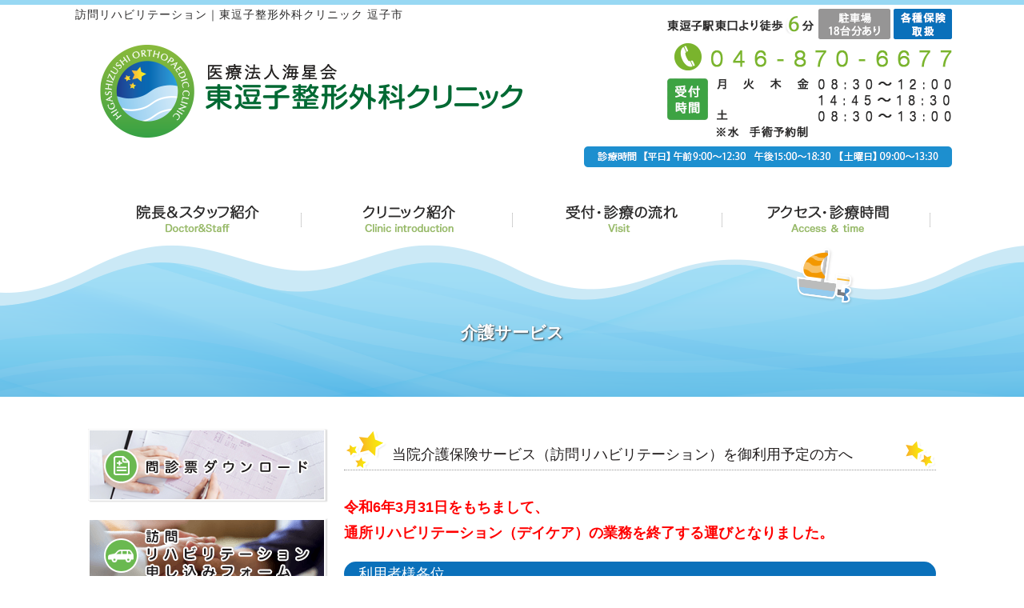

--- FILE ---
content_type: text/html; charset=UTF-8
request_url: http://higashizushi-seikei.com/nursing.html
body_size: 16453
content:
<!DOCTYPE HTML>
<html lang="ja">
<head>
<!--meta-->
<meta http-equiv="Content-Type" content="text/html; charset=utf-8" />
<meta name="format-detection" content="telephone=no" /><meta name="description" content="逗子市の「東逗子整形外科クリニック」訪問リハビリテーションのページです。病院やクリニックに通院することが難しい方に対して、理学療法士が直接ご自宅へうかがい、介護指導やその他お困りのことに対してリハビリの立場からお手伝いします。" />
<meta name="keywords" content="東逗子整形外科クリニック,逗子市,理学療法士,訪問リハビリテーション" />
<meta name="copyright" content="東逗子整形外科クリニック" />
<!--title-->
<title>訪問リハビリテーション｜東逗子整形外科クリニック 逗子市</title>

<!--head共通部分CSS javascript Goolge Analytics -->
<!--stylesheet-->
<link href="./css/reset.css" rel="stylesheet" type="text/css" />
<link href="./css/style.css" rel="stylesheet" type="text/css" />
<link href="./css/page.css" rel="stylesheet" type="text/css" />
<link rel="stylesheet" href="./css/lightbox.css">
<!--javascrip -->
<script type="text/javascript" src="http://ajax.googleapis.com/ajax/libs/jquery/1.11.1/jquery.min.js"></script>
<script type="text/javascript" src="js/utils.js"></script>
<script type="text/javascript" src="js/viewport.js"></script>
<script type="text/javascript" src="js/tel.js"></script>
<script type="text/javascript" src="js/pagetop.js"></script>
<script type="text/javascript" src="js/lightbox.js"></script>

<!--ファビコン-->
<link rel="shortcut icon" href="images/favicon.ico" />
<link rel="apple-touch-icon-precomposed" href="images/sp.png" />

<!--Font Awesome-->
<link rel="stylesheet" href="https://use.fontawesome.com/releases/v5.0.9/css/all.css" integrity="sha384-5SOiIsAziJl6AWe0HWRKTXlfcSHKmYV4RBF18PPJ173Kzn7jzMyFuTtk8JA7QQG1" crossorigin="anonymous">

<!--Goolge Analytics -->
<script async src="https://www.googletagmanager.com/gtag/js?id=G-NMTPHD6S5N"></script>
<script>
window.dataLayer = window.dataLayer || [];
function gtag(){dataLayer.push(arguments);}
gtag('js', new Date());

gtag('config', 'G-NMTPHD6S5N');
gtag('config', 'G-NT8K8DEEZZ');
</script>	


<script type="text/javascript">
  (function(i,s,o,g,r,a,m){i['GoogleAnalyticsObject']=r;i[r]=i[r]||function(){
  (i[r].q=i[r].q||[]).push(arguments)},i[r].l=1*new Date();a=s.createElement(o),
  m=s.getElementsByTagName(o)[0];a.async=1;a.src=g;m.parentNode.insertBefore(a,m)
  })(window,document,'script','//www.google-analytics.com/analytics.js','ga');
  ga('create', 'UA-29605527-38', 'auto');
  ga('send', 'pageview');
</script></head>

<body>
<header>
  <div class="header_top"> 
    <!-- ▼▼ヘッダ▼▼ -->
        <div class="header_box">
    	<div class="header_left">
        <h1 id="top">訪問リハビリテーション｜東逗子整形外科クリニック 逗子市</h1>
        <figure class="header_logo"><a href="index.html"><img src="images/header_logo.png" class="fluid-image" alt="東逗子整形外科クリニック" /></a></figure>
        </div>
        
        <div class="header_right">
        <figure class="header_access"><img src="images/header_access.png" class="fluid-image" alt="東逗子駅東口より徒歩6分・駐車場8台分あり・各種保険取扱" /></figure>
        <figure class="header_tel"><img src="images/header_tel.png" class="fluid-image tel" alt="046-870-6677" /></figure>
        <figure class="header_time pc-cont"><img src="images/header_time.png" alt="診療時間" class="fluid-image" /></figure>
        <figure class="pc-cont"><img src="images/header_time_start.png" alt="診療受付時間" class="fluid-image" /></figure>
    	</div>
	</div>    <!-- ▲▲ヘッダ▲▲ --> 
    
    <!-- ▼キービジュアル-->
    <p class="key_visual_sub">介護サービス</p>
    <!-- ▲キービジュアル --> 
  </div>
  
  <!-- ▼グローバルナビ -->
  <nav>
    <ul id="main_nav">  
    <li class="mn01"><a href="doctor.html"><img src="images/mn02.png" alt="院長&amp;スタッフ紹介" class="fluid-image sp-cont" /></a></li>
    <li class="mn02"><a href="clinic.html"><img src="images/mn03.png" alt="クリニック紹介" class="fluid-image sp-cont" /></a></li>
	<li class="mn03"><a href="visit.html"><img src="images/mn05.png" alt="受付・診療の流れ" class="fluid-image sp-cont" /></a></li>
    <li class="mn04"><a href="access.html"><img src="images/mn04.png" alt="アクセス・診療時間" class="fluid-image sp-cont" /></a></li>
    </ul>
</nav>
  <!-- ▲グローバルナビ --> 
</header>

<!-- ▼▼コンテンツラッパー▼▼ -->
<div class="contents_wrapper"> 
  
  <!-- ▼▼メインコンテンツ▼▼ -->
  <div class="main_contents">
    <section>
      <h2>当院介護保険サービス（訪問リハビリテーション）を御利用予定の方へ</h2>
      <p class="nursing_text">令和6年3月31日をもちまして、<br>通所リハビリテーション（デイケア）の業務を終了する運びとなりました。</p>
      <section class="h3_box">
        <h3>利用者様各位</h3>
        <div class="box">
          <p>サービスをご利用される前にご確認下さい。</p>
        </div>
      </section>
      <section id="flow_chart">
        <div class="row">
          <div class="boxBorder">
            <p>要介護認定を取得している</p>
          </div>
        </div>
        <div class="flow_box">
          <div class="w48">
            <div class="no_box">
              <p>No</p>
            </div>
            <div class="normal_box">
              <p>要介護認定の取得 </p>
            </div>
            <div class="normal_box">
              <h5>Step1</h5>
              <p>市町村の窓口へ申請する<br>
                逗子市　介護保険課<br>
                葉山町　福祉課 </p>
            </div>
            <div class="normal_box">
              <h5>Step2</h5>
              <p>主治医の意見書が必要です<br>
                当院かかりつけの場合は受付にて<br>
                介護保険用アンケートの記入を<br>
                お願い致します </p>
            </div>
          </div>
          <div class="w48">
            <div class="yes_box">
              <p>Yes</p>
            </div>
            <div class="normal_box">
              <p>担当ケアマネジャーに依頼</p>
            </div>
            <div class="normal_box">
              <p>担当ケアマネジャーから<br>
                当院への申し込み連絡が来ます </p>
            </div>
          </div>
        </div>
      </section>
      
      
<section class="h3_box" id="anc03">
<h3>医師・医療機関関係者各位</h3>
<p>当院による訪問リハビリテーションの継続に関して、診療情報提供書を作成していただく際は、下記のファイルをダウンロードしてお使いいただいても構いません。</p>

<h4>訪問リハビリテーション専用診療情報提供書</h4>
<p><a href="pdf/nursing03.pdf" target="_blank" class="link_imp"><i class="fas fa-play-circle"></i>PDF形式</a></p>

<p><a href="pdf/nursing03.xlsx" target="_blank" class="link_imp"><i class="fas fa-play-circle"></i>Excel形式</a></p>

</section>
      
      
      
      <section class="h3_box">
        <h3>ケアマネジャー・事業者様各位</h3>
        <div class="box">
          <p>当院の訪問リハビリテーションを利用予定の利用者様がいる場合、下記のフォームより申し込みをお願い致します。</p>
          <p><a href="https://docs.google.com/forms/d/e/1FAIpQLSdjJHtVRGV1cnAex8nBwllmp31gfaScR32d7178xdWW_TSP0w/viewform?usp=sf_link" target="_blank" class="link_imp"><i class="fas fa-play-circle"></i>訪問リハビリテーション申し込みフォーム</a></p>
          <p>当院医師及び、理学療法士が適正を検討します。<br>
            適正が認められた場合、こちらからメールにてご連絡致しますので利用者様の当院受診を促して頂きますと幸いです。受診が確認された後、指示書を作成し当院から契約等の日程調整のご連絡を致します。</p>
        </div>
        <div class="box">
          <h5>訪問リハビリテーションの空き状況等お問い合わせ先</h5>
          <p>介護事業専用　担当PT山田　TEL 080-7732-8030</p>
        </div>
        <div class="box">
          <h4>詳しくはこちらから</h4>
					<div class="nursing_bnr">
						<figure id="visit_rehabilitation"><a href="visit_rehabilitation.html"><img src="images/visit_rehabilitation_sp.png" class="fluid-image" alt="訪問リハビリテーション" /></a></figure>
						<p class="sub_link"><a href="pdf/houmonPDF.pdf" target="_blank"><i class="fas fa-play-circle"></i>訪問リハビリパンフレット</a></p>
					</div>
        </div>
      </section>
    </section>
    
  </div>
  <!-- ▲▲メインコンテンツ▲▲ --> 
  
  <!-- ▼サブナビ -->
  <aside>
  <figure id="dl_pdf"><a href="sheet1.pdf" target="_blank"><img src="images/dl_pdf_sp.png" class="fluid-image sp-cont" alt="問診票ダウンロード" /></a></figure>
  
  <figure id="visit_rehabilitation_form"><a href="https://docs.google.com/forms/d/e/1FAIpQLSdjJHtVRGV1cnAex8nBwllmp31gfaScR32d7178xdWW_TSP0w/viewform?usp=sf_link" target="_blank"><img src="images/visit_rehabilitation_form_sp.png" class="fluid-image sp-cont" alt="訪問リハビリテーション申し込みフォーム" /></a></figure>
  
<figure id="nursing03"><a href="nursing.html#anc03"><img src="images/nursing03_sp.png" class="fluid-image sp-cont" alt="訪問リハビリテーション専用　診療情報提供書" /></a></figure>

<figure id="nursing"><a href="nursing.html"><img src="images/nursing_sp.png" class="fluid-image sp-cont" alt="介護サービス" /></a></figure>

<figure id="recruit"><a class="nothover"><img src="images/recruit_sp.png" class="fluid-image sp-cont" alt="スタッフ募集" /></a></figure> 
 <div class="sub"> 
      <p><a href="/pdf/medical_assistant251215.pdf" target="_blank"><i class="fas fa-play-circle"></i>[放射線技師]パート</a></p>  
      <p><a href="/pdf/medical_assistant260119.pdf" target="_blank"><i class="fas fa-play-circle"></i>[医療事務]常勤</a></p>
      <!--<p><a href="http://www.kanja.jp/kyujin/info.php?hosp_no=No021096-2" target="_blank"><i class="fas fa-play-circle"></i>看護師</a></p>--> 
  <!--<p><a href="http://www.kanja.jp/kyujin/info.php?hosp_no=No021096" target="_blank"><i class="fas fa-play-circle"></i>[理学療法士・作業療法士]</a></p>--> 
  
  <!--<p><a href="https://www.kanja.jp//kyujin/info.php?hosp_no=No021096-7" target="_blank"><i class="fas fa-forward"></i>リハビリ助手</a></p>--> 
  
  <!--<p><a href="https://www.kanja.jp//kyujin/info.php?hosp_no=No021096-6" target="_blank"><i class="fas fa-play-circle"></i>[送迎ドライバー]パート</a></p>--> 
    <!--<p><a href="/pdf/medical_assistant250918.pdf" target="_blank"><i class="fas fa-play-circle"></i>[クリーンスタッフ]パート</a></p>-->  
  </div> 
  <!--<figure id="visit_rehabilitation"><a href="visit_rehabilitation.html"><img src="images/visit_rehabilitation_sp.png" class="fluid-image sp-cont" alt="訪問リハビリテーション" /></a></figure>--> 
  <!--<figure id="commute_rehabilitation"><a href="commute_rehabilitation.html"><img src="images/commute_rehabilitation_sp.png" class="fluid-image sp-cont" alt="通所リハビリテーション" /></a></figure>-->
  <figure id="lecture"><a href="lectures.html"><img src="images/lecture_sp.png" class="fluid-image sp-cont" alt="東逗子整形外科クリニック健康講座" /></a></figure>
  <ul class="accordion">
    <li>
      <p><span class="sp-cont">診療案内</span></p>
      <ul id="sub_nav">
        <li class="sn01"><a href="orthopedics.html"><span class="sp-cont">整形外科</span></a></li>
        <li class="sn02"><a href="p-orthopedics.html"><span class="sp-cont">小児整形外科</span></a></li>
        <li class="sn03"><a href="rehabilitation.html"><span class="sp-cont">リハビリテーション科</span></a></li>
        <li class="sn04"><a href="locomotive.html"><span class="sp-cont">ロコモティブシンドローム</span></a></li>
        <li class="sn05"><a href="osteoporosis.html"><span class="sp-cont">骨粗しょう症</span></a></li>
        <li class="sn06"><a href="pain.html"><span class="sp-cont">ペインクリニック</span></a></li>
        <li class="sn07"><a href="brace.html"><span class="sp-cont">装具外来</span></a></li>
        <li class="sn08"><a href="plastic.html"><span class="sp-cont">形成外来</span></a></li>
        <li class="sn09"><a href="kampo.html"><span class="sp-cont">漢方外来</span></a></li>
        <li class="sn10"><a href="masterpuls.html"><span class="sp-cont">体外衝撃波治療</span></a></li>
        <li class="sn11"><a href="pfc_fd.html"><span class="sp-cont">PFC-FD療法</span></a></li>
        <!--<li class="sn10"><a href="foot_care.html"><span class="sp-cont">フットケア外来</span></a></li>-->
      </ul>
    </li>
  </ul>
  <div class="pc-cont">
    <figure id="relation_title"><img src="images/bnr_relation_title.png" class="fluid-image sp-cont" alt="関連施設" /></figure>
    <figure class="relation"><a href="http://www.higashizushi-iin.com/" target="_blank"><img src="images/relation_pc.png" class="fluid-image sp-cont" alt="東逗子医院" /></a></figure>
    <figure class="relation2"><a href="clinic.html#anc01"><img src="images/hospital.png" class="fluid-image sp-cont" alt="医療連携登録病院" /></a></figure>
  </div>
</aside>
  <!-- ▲サブナビ --> 
  
</div>
<!-- ▲▲コンテンツラッパー▲▲ --> 

<!-- ▼▼フッター▼▼ -->
<!-- ▼▼フッター▼▼ -->
<footer>
    
	<!-- ▼フッターナビ -->
	<div class="footer_box">
    	<div id="Pagetop_ich">
		<ul id="Pagetop">
		<li id="linkPagetop"><a href="#top"><img src="images/pagetop.png" class="fluid-image" alt="Topへ" /></a></li>
		</ul>
		</div>
        <div class="footer_right">
            <figure class="footer_logo"><img src="images/footer_logo.png" class="fluid-image" alt="東逗子整形外科クリニック" /></figure>
            <address>〒249-0004 神奈川県逗子市沼間3-8-15<br>
            TEL:046-870-6677</address>
		</div>
        <div class="footer_left">
            <ul class="footer_nav">
            <li><a href="./">HOME</a></li>
            <li><a href="doctor.html">院長＆スタッフ紹介</a></li>
            <li><a href="clinic.html">クリニック紹介</a></li>
		    <li><a href="visit.html">受付・診療の流れ</a></li>
            <li><a href="access.html">アクセス・診療時間</a></li>
            <li><a href="orthopedics.html">整形外科</a></li>
            <li><a href="p-orthopedics.html">小児整形外科</a></li>
            </ul>
            <ul class="footer_nav">
            <li><a href="rehabilitation.html">リハビリテーション科</a></li>
            <li><a href="locomotive.html">ロコモティブシンドローム</a></li>
            <li><a href="osteoporosis.html">骨粗しょう症</a></li>
            <li><a href="pain.html">ペインクリニック</a></li>
            <li><a href="brace.html">装具外来</a></li>
            <li><a href="plastic.html">形成外来</a></li>            
		</ul>
			<ul class="footer_nav">
				<li><a href="kampo.html">漢方外来</a></li>
                <li><a href="masterpuls.html">体外衝撃波治療</a></li>
                <li><a href="pfc_fd.html">PFC-FD療法</a></li>
				<!--<li><a href="foot_care.html">フットケア外来</a></li>-->
			</ul>
        </div>
	</div>
<!-- ▲フッターナビ -->
<div class="copyright">Copyright&copy;&nbsp;<script type="text/javascript">document.write(get_yearc(2016));</script>&nbsp;<a href="index.html">東逗子整形外科クリニック</a>. All rights Reserved.</div>
</footer><!-- ▲▲フッター▲▲ -->

</body>
</html>


--- FILE ---
content_type: text/css
request_url: http://higashizushi-seikei.com/css/reset.css
body_size: 2427
content:
@charset "utf-8";

/* =======================================================================

   ●
   
======================================================================= */

/* -----------------------------------------------------------
　●
----------------------------------------------------------- */

/* :::::::::: ● :::::::::: */


.all_clear {
	clear:both;
	height:0;
	padding: 0px;
	margin-top: 0px;
	margin-right: 0px;
	margin-bottom: 10px;
	margin-left: 0px;
}


.center {text-align:center;}


/* =======================================================================

   共通リセット
   
======================================================================= */

html, body, div, h1, h2, h3, h4, h5, h6,
p, blockquote, pre, address,
ul, ol, li, dl, dt, dd,
table, th, td, form, fieldset,figure {
 	margin: 0;
 	padding: 0;
}
table {
 	border-collapse: collapse;
 	border-spacing: 0;
}
ul li, ol li {
 	list-style-type: none;
}
a {
 	text-decoration: none;
}
img {
 	border: 0;
}
img, input, select, textarea {
 	vertical-align: middle;
}
/* For vertical-scrollbar issue */
html {
 	/*overflow: scroll;*/
 	/*overflow: -moz-scrollbars-vertical;*/ /* Firefoxの先行実装 */
 	/*overflow-x: scroll;*/ /* Firefoxで横スクロールバーが表示されない問題を回避 */
}
*:first-child+html * {
 	letter-spacing: 0; /* hasLayout問題を回避 	*/
}

/* :::::::::: clearfix :::::::::: */
.clearfix {
 	display: block;
}

.clearfix:after {
 	content: ".";
 	display: block;
 	clear: both;
 	height: 0;
 	visibility: hidden;
}
	
/* :::::::::: 回り込み、解除 :::::::::: */
.left {
 	float:left;
}
.right {
 	float:right;
}
.clear {
 	clear:both;
 	display:block;
 	margin:0;
 	padding:0;
 	height:0;
 	line-height:0px;
 	font-size:0px;
}
/*画像の左へ回り込み */
img.left {
 	float:left;
 	margin-top:0px;
 	margin-right:0px;
}
/*画像の右へ回り込み */
img.right {
 	float:right;
 	margin-top:0px;
 	margin-left:10px;
 	margin-right:0px;
	margin-bottom:10px;
}

/* :::::::::: フォント :::::::::: */
.icon {
 	margin:0;
 	padding:0 5px 0 0;
 	vertical-align:baseline;
}

/* :::::::::: リンクカラー 	:::::::::: */
a:link,
a:visited {
 	color:#000000;
 	text-decoration:underline;
}

a:hover,
a:active {
 	color:#999999;
 	text-decoration:none;
}

/* :::::::::: テキスト非表示 :::::::::: */
.hidden{
 	font-size:0;
 	text-indent:-999999px;
	height:0;
}



--- FILE ---
content_type: text/css
request_url: http://higashizushi-seikei.com/css/style.css
body_size: 24922
content:
@charset "utf-8";
/* =======================================================================

   全体
   
======================================================================= */

/* -----------------------------------------------------------
　共通・可変画像（親要素幅まで）
----------------------------------------------------------- */

figure {
	text-align:center;
}

figure.foot_care_photo{
		margin-bottom: 15px;;
	}
	
	
	
	
.fluid-image {
	max-width:100%;
	height: auto;
	width /***/:auto;
}

@media screen and (min-width: 769px){
	body{
		font-family: 'ヒラギノ角ゴ Pro W3','Hiragino Kaku Gothic Pro',sans-serif;
		-webkit-font-smoothing: antialiased;
		-moz-osx-font-smoothing: grayscale;
		text-align: center;
		font-size:15px;
		color:#211d1d;
		border-top: solid 6px #98d8f3;
	}
	
	.pc-cont {
	}
	
	.sp-cont {
		display:none;
	}
	
	.pc-image-right {
		margin:0 0 30px 30px;
		float:right;
	}
	.pc-image-center {
		margin:0 0 30px 0;
	}
	.pc-image-left {
		margin:0 30px 30px 0;
		padding:0;
		float:left;
	}
	
	
}

.red {
	color: #ff0000;
}

.green {
	color: #3DA343;
}

.bg-blue {
	background: #1d8fcf !important;
}

.bg-green {
	background: #3DA343;
}

@media screen and (max-width: 768px){
	
	body{
		font-family: 'ヒラギノ角ゴ Pro W3','Hiragino Kaku Gothic Pro',sans-serif;
		-webkit-font-smoothing: antialiased;
		-moz-osx-font-smoothing: grayscale;
		text-align: center;
		font-size:15px;
		color:#211d1d;
		border-top: solid 6px #98d8f3;
	}

	.pc-cont {
		display:none;
	}
	
	.sp-cont {
	}
	
	.pc-image-right {
		float:none;
		width:90%;
		margin:0 auto 5%;
		text-align:center;
	}
	
	.pc-image-center {
		float:none;
		width:90%;
		margin:0 auto 5%;
		text-align:center;
	}
	
	.pc-image-left {
		float:none;
		width:90%;
		margin:0 auto 5%;
		text-align:center;			
	}	
}

/* -----------------------------------------------------------
　ヘッダ
----------------------------------------------------------- */

@media screen and (min-width: 769px){
	
	header{
		width:100%;
		min-width:1100px;
		height:490px;
		margin:0 0 40px;
		background-image:url(../images/header_pc.png);
		background-repeat:repeat-x;
		-webkit-background-position: center 300px ;
		background-position: center 300px ;
		position:relative;
		overflow:hidden;
	}	
	
	#index header{
		height:613px;
		-webkit-background-attachment:fixed;
		background-attachment:fixed;
		position:relative;
	}
	
	header .header_box {
		width:1100px;
		height:309px;
		margin:0 auto;
	}
	
	header .header_box .header_left {
		width:600px;
		float:left;
	}
	
	header .header_box h1 {
		height: 16px;
		font-size: 0.9em;
		text-align: left;
		padding:4px 4px 0;
		font-weight:normal;
		letter-spacing:1px;
		color:#2b2a2a;
		margin:0 0 30px;
	}
	
	header .header_box figure.header_logo {
		width:590px;
		height:146px;
		margin:0 0 0 4px;
	}
	
	header .header_box .header_right {
		width:460px;
		float:right;
	}
	header .header_box .header_right figure {
		text-align: right;
	}
	header .header_box .header_right .header_access {
		margin:5px 0 ;
	}
	header .header_box .header_right .header_tel {
		margin:0 0 10px;
	}
	header .header_box .header_right .header_time {
		margin:0 0 10px;
	}
			
	/* :::::::::: メインナビ :::::::::: */
	
	nav {
		width:1049px;
		height:68px;
		position:absolute;
		top:230px;
		left:0;
		right:0;
		margin:auto;
	}
	
	nav ul#main_nav {
	}
	
	nav ul#main_nav li {
		height:68px;
		float:left;
	}
	
	nav ul#main_nav li.mn01 {width:262px;}
	nav ul#main_nav li.mn02 {width:262px;}	
	nav ul#main_nav li.mn03 {width:262px;}
	nav ul#main_nav li.mn04 {width:262px;}
	
	nav ul#main_nav li a {
		display:block;
		width:100%;
		height:100%;
		background:url(../images/navi.png) no-repeat;
	}
	
	nav ul#main_nav li.mn01 a {background-position:0;}
	nav ul#main_nav li.mn02 a {background-position:-262px;}
	nav ul#main_nav li.mn03 a {background-position:-524px;}
	nav ul#main_nav li.mn04 a {background-position:-786px;}
	
				
	/* :::::::::: キービジュアル :::::::::: */
	
	.key_visual {
		position:absolute;
		width:587px;
		height:78px;
		margin:auto;
		background:url(../images/key_visual_pc.png) no-repeat;
		bottom:85px;
		left:0;
		right:0;
	}
	
	.key_visual_sub{
		position:absolute;
		width:100%;
		height:1.4em;
		font-size:1.4em;
		font-weight:bold;
		color:#FFFFFF;
		text-align:center;
		margin:auto;
		bottom:65px;
		left:0;
		right:0;
		text-shadow: 1px 1px 2px #333333;
	}	
}

@media screen and (max-width: 768px){
	header{
		width:100%;
		height:auto;
		overflow:hidden;
		margin:0 auto 5%;
	}
	
	header .header_top {
		background-image:url(../images/header_sp.png) ;
		background-repeat:no-repeat;
		-webkit-background-position:center bottom;
		background-position:center bottom;
		-webkit-background-size:contain;
		background-size:contain;
		margin:0 0 3%;
		padding:0 0 2%;
	}	
	
	header .header_box h1 {
		font-size: 0.9em;
		text-align: center;
		padding:0;
		font-weight:normal;
		letter-spacing:1px;
		margin:1% 0 3%;
		line-height:1em;
		color:#2b2a2a;
	}
	
	header .header_box figure.header_logo {
		width:85%;
		margin:0 auto 3%;
	}
	
	header .header_box .header_right {
		width:60%;
		margin:0 auto 8%;
	}
	
	header .header_box .header_right figure {
		margin:0 0 3%;
	}

	/* :::::::::: メインナビ :::::::::: */
	
	nav {
		width:100%;
		height:auto;
		margin:0 auto 5%;
	}
	
	nav ul#main_nav li {
		width:23.75%;
		margin: 0 0.5%;
		padding: 0;
		height: auto;
		text-align:center;
		float:left;
	}
	
	/* :::::::::: キービジュアル :::::::::: */
	
	.key_visual {
		width:80%;
		height:auto;
		text-align:center;
		margin:0 auto ;
	}
	
	.key_visual_sub{
		width:100%;
		height:1.3em;
		font-size:1.3em;
		font-weight:bold;
		color:#FFFFFF;
		text-align:center;
		text-shadow: 1px 1px 2px #333333;
		margin:1.2em 0;
	}		
}


/* -----------------------------------------------------------
　メインコンテンツ
----------------------------------------------------------- */

@media screen and (min-width: 769px){
	
	.contents_wrapper {
		width:1060px;
		height:auto;
		overflow:hidden;
		margin:0 auto 70px;
	}
	
	.main_contents {
		width: 740px;
		overflow:hidden;
		margin-bottom: 40px;
		float:right;
	}
	
	.main_contents section .section_head {
		margin-bottom:40px;
	}
	
	.main_contents section:last-child,
	.main_contents section section.h3_box:last-child,
	.main_contents section section.h3_box section.h4_box:last-child {
		margin-bottom:0;
	}
	
	.main_contents section {
		margin: 0 auto 50px;
		text-align:left;
		word-wrap: break-word;
		overflow:hidden;
		clear:both;
	}
	
	.main_contents section section.h3_box {
		margin: 0px auto 40px;
	}
	
	.main_contents section section.h3_box section.h4_box {
		margin: 0px auto 30px;
	}
	
	.main_contents section section.h3_box section.h4_box section.h5_box {
		margin: 0px auto 20px;
	}	
	
	.main_contents section h2 {
		margin:0 0 30px;
		font-size:18px;
		padding:20px 40px 7px 60px;
		background:url(../images/h2_bg_l.png) no-repeat left top,url(../images/h2_bg_r.png) no-repeat right bottom;
		border-bottom: dotted 1px #959595;
		font-weight:normal;
	}

	.main_contents section section.h3_box h3 ,
	.main_contents section section.h3_box h4 ,		
	.main_contents section section.h3_box h5 {		
		margin:0 0 20px;
		font-size:18px;
		line-height:20px;
		padding:5px 18px;
		background:#0a70ba;
		color:#FFFFFF;
		font-weight:normal;
		-moz-border-radius:15px;
		-webkit-border-radius:15px;
		-o-border-radius:15px;
		-ms-border-radius:15px;
		border-radius:15px;
	}

	.main_contents section section.h3_box h4 {
		background:#66b8e4;
	}
	
	.main_contents section section.h3_box h5 {
		background:#e5e5e5;
		color:#211d1d;
	}
			
	.main_contents section div.box {
		padding:0 10px;
	}
	
	.main_contents section p {
		margin:0 0 20px;
		font-size:1em;
		line-height:1.8em;
	}
	
	section p.masterpuls_details	{
		background-color:#3DA343;
	    color:#fff;
	    padding: 0px 15px;
	    border-radius: 3px;
		margin-top: 10px;
		width: 150px;
		float: right;
	}
	
	section p.masterpuls_details a{
	    color:#fff;
	}
	
	
	.main_contents section ol {
		margin:0 0 20px 20px;
	}
	.main_contents section ol li {
		list-style-type:decimal;
		font-size:1em;
		line-height:1.8em;
	}
	
	.main_contents section ol li span.underline{
		text-decoration: underline;
	}
	
	.main_contents ul {
		margin:0 0 20px 20px;
	}
	
	.main_contents ul li {
		list-style-type:disc;
		font-size:1em;
		line-height:1.8em;
	}
	
	.main_contents dl {
		margin:0 0 20px;
	}
	
	.main_contents dl dt{
		font-size:1em;
		line-height:1.8em;
	}
	
	.main_contents dl dd{
		font-size:1em;
		line-height:1.8em;
	}
	
	

	
}

@media screen and (max-width: 768px){
	
	.contents_wrapper {
		width:96%;
		margin:0 auto 10%;
		display: -webkit-flex;
		display:flex;
		-webkit-flex-wrap:nowrap;
		flex-wrap:nowrap;
		-webkit-flex-direction: column;
		flex-direction:column;
	}
	
	.main_contents {
		width: 100%;
		overflow:hidden;
		-webkit-order:1;
    	order:1;
	}
	
	.main_contents section .section_head {
		margin-bottom:5%;
	}
	
	.main_contents section:last-child,
	.main_contents section section.h3_box:last-child,
	.main_contents section section.h3_box section.h4_box:last-child {
		margin-bottom:0;
	}
	
	.main_contents section {
		margin: 0 0 10%;
		text-align:left;
		word-wrap: break-word;
		overflow:hidden;
	}
	
	.main_contents section section.h3_box {
		margin: 0 0 8%;
	}
	
	.main_contents section section.h3_box section.h4_box {
		margin: 0 0 6%;
	}
	
	.main_contents section section.h3_box section.h4_box section.h5_box {	
		margin: 0 0 4%;	
	}
	
	.main_contents section h2 {
		height:auto;
		font-size:1.1em;
		line-height:1.1em;
		padding:0.5em 10%;
		margin:0 0 5%;
		background:url(../images/h2_bg_l.png) no-repeat left top,url(../images/h2_bg_r.png) no-repeat right bottom;
		background-size:8%;
		border-bottom: dotted 1px #959595;
		font-weight:normal;
	}
	
	.main_contents section section.h3_box h3 ,
	.main_contents section section.h3_box h4 ,		
	.main_contents section section.h3_box h5 {		
		font-size:1.1em;
		line-height:1.1em;
		padding:0.5em 5%;
		margin:0 0 4%;
		background:#0a70ba;
		color:#FFFFFF;
		font-weight:normal;
		-moz-border-radius:1em;
		-webkit-border-radius:1em;
		-o-border-radius:1em;;
		-ms-border-radius:1em;
		border-radius:1em;
	}

	.main_contents section section.h3_box h4 {
		background:#66b8e4;
	}
	
	.main_contents section section.h3_box h5 {
		background:#e5e5e5;
		color:#211d1d;
	}	
	
	.main_contents section p {
		margin:0 0 3%;
		font-size:1em;
		line-height:1.8em;
	}
	
	.main_contents section ol {
		margin:0 0 3% 1.8em;
	}
	
	.main_contents section ol li {
		list-style-type:decimal;
		font-size:1em;
		line-height:1.8em;
	}
	
	.main_contents ul {
		margin:0 0 3% 1.8em;
	}
	
	.main_contents ul li {
		list-style-type:disc;
		font-size:1em;
		line-height:1.8em;
	}
	
	.main_contents dl {
		margin:0 0 3%;
	}
	
	.main_contents dl dt{
		font-size:1em;
		line-height:1.8em;
	}
	
	.main_contents dl dd{
		font-size:1em;
		line-height:1.8em;
	}
	
	
	
	.caption-h3 {color:#6ab950;}
	

	
}


/* -----------------------------------------------------------
　サブナビ
----------------------------------------------------------- */

@media screen and (min-width: 769px){
	
	aside {
		width:300px;
		float:left;
	}
	
	aside figure#dl_pdf {
		width:300px;
		height:92px;
		margin:0 0 20px;
	}
	
	aside figure#dl_pdf a {	
		display:block;
		width:100%;
		height:100%;
		background:url(../images/dl_pdf_pc.png) no-repeat;
	}
	
	aside figure#dl_pdf a:hover {	
		opacity:0.8;
		-webkit-transition: 0.5s;		
		-moz-transition: 0.5s;
		transition: 0.5s;
	}
	
	
	
	/* スタッフ募集バナー */
	
		aside figure#recruit {
		width:300px;
		height:92px;
		margin:0 0 20px;
	}
	
	aside figure#recruit a {	
		display:block;
		width:100%;
		height:100%;
		background:url(../images/recruit_pc.png) no-repeat;
	}
	
	aside figure#recruit a:hover {	
		opacity:0.8;
		-webkit-transition: 0.5s;		
		-moz-transition: 0.5s;
		transition: 0.5s;
	}
	
	aside figure#recruit a.nothover:hover {	
		opacity:1;
	}
	
	/* 介護バナー */
	
	aside figure#nursing {
		width:300px;
		height:92px;
		margin:0 0 20px;
	}
	
	aside figure#nursing a {	
		display:block;
		width:100%;
		height:100%;
		background:url(../images/nursing_pc.png) no-repeat;
	}
	
	aside figure#nursing a:hover {	
		opacity:0.8;
		-webkit-transition: 0.5s;		
		-moz-transition: 0.5s;
		transition: 0.5s;
	}
    
    
	/* 介護バナー03 */
	
	aside figure#nursing03 {
		width:300px;
		height:92px;
		margin:0 0 20px;
	}
	
	aside figure#nursing03 a {	
		display:block;
		width:100%;
		height:100%;
		background:url(../images/nursing03_pc.png) no-repeat;
	}
	
	aside figure#nursing03 a:hover {	
		opacity:0.8;
		-webkit-transition: 0.5s;		
		-moz-transition: 0.5s;
		transition: 0.5s;
	}
	
	
	
	

	
	
	
	aside .sub {
		margin: -10px 0 20px 0;
		text-align: left;
	}
	aside .sub p {
		margin: 5px 0 0 0;
	}
	aside .sub a {
		color: #1e8025;
	}
	aside .sub a .fas {
		padding: 0 5px 0 0;
	}
	
	
	/* 訪問リハビリテーションバナー */
	
	aside figure#visit_rehabilitation {
		width:300px;
		height:92px;
		margin:0 0 20px;
	}
	
	aside figure#visit_rehabilitation a {	
		display:block;
		width:100%;
		height:100%;
		background:url(../images/visit_rehabilitation_pc.png) no-repeat;
	}
	
	aside figure#visit_rehabilitation a:hover {	
		opacity:0.8;
		-webkit-transition: 0.5s;		
		-moz-transition: 0.5s;
		transition: 0.5s;
	}

	aside figure#visit_rehabilitation_form {
		width:300px;
		height:92px;
		margin:0 0 20px;
	}
	
	aside figure#visit_rehabilitation_form a {	
		display:block;
		width:100%;
		height:100%;
		background:url(../images/visit_rehabilitation_form_pc.png) no-repeat;
	}
	
	aside figure#visit_rehabilitation_form a:hover {	
		opacity:0.8;
		-webkit-transition: 0.5s;		
		-moz-transition: 0.5s;
		transition: 0.5s;
	}

	/* 通所リハビリテーションバナー */

		aside figure#commute_rehabilitation {
		width:300px;
		height:92px;
		margin:0 0 20px;
	}
	
	aside figure#commute_rehabilitation a {	
		display:block;
		width:100%;
		height:100%;
		background:url("../images/commute_rehabilitation_pc.png") no-repeat;
	}
	
	aside figure#commute_rehabilitation a:hover {	
		opacity:0.8;
		-webkit-transition: 0.5s;		
		-moz-transition: 0.5s;
		transition: 0.5s;
	}

    /* 対外衝撃波治療バナー */
	figure.bnr_masterpuls a:hover {	
		opacity:0.8;
		-webkit-transition: 0.5s;		
		-moz-transition: 0.5s;
		transition: 0.5s;
	}
	
	
	/* 東逗子整形外科クリニック健康講座バナー */
	
	aside figure#lecture {
		width:300px;
		height:120px;
		margin:0 0 20px;
	}
	
	aside figure#lecture a {	
		display:block;
		width:100%;
		height:100%;
		background:url(../images/lecture_pc.png) no-repeat;
	}
	
	aside figure#lecture a:hover {	
		opacity:0.8;
		-webkit-transition: 0.5s;		
		-moz-transition: 0.5s;
		transition: 0.5s;
	}
	
		
	
	aside figure.relation {
		width:300px;
		height:92px;
		margin:20px 0 20px;
	}
	
	aside figure.relation a {	
		display:block;
		width:100%;
		height:100%;
		background:url(../images/relation_pc.png) no-repeat;
	}
	
	aside figure.relation a:hover {	
		opacity:0.8;
		-webkit-transition: 0.5s;		
		-moz-transition: 0.5s;
		transition: 0.5s;
	}
	
	aside figure.relation2 {
		width:300px;
		height:92px;
		margin:20px 0 20px;
	}
	
	aside figure.relation2 a {	
		display:block;
		width:100%;
		height:100%;
		background:url(../images/hospital.png) no-repeat;
	}
	
	aside figure.relation2 a:hover {	
		opacity:0.8;
		-webkit-transition: 0.5s;		
		-moz-transition: 0.5s;
		transition: 0.5s;
	}
	
	
	
	
	
	
	
	
	aside figure#relation_title {
		width:297px;
		height:34px;
		margin:20px 0 20px;
		background:url(../images/bnr_relation_title.png) no-repeat;
	}
	
	
	
	
	/* :::::::::: サブナビ :::::::::: */
	
	aside ul {
		width:300px;
		/*height:800px;*/
		height:970px;
	}
	
	aside ul.accordion li p {
		width:300px;
		height:50px;
		background:url(../images/snavi.png) no-repeat;
		pointer-events:none;
	}
	
	aside ul.accordion li ul#sub_nav li {
		width:300px;
	}
	
	aside ul.accordion li ul#sub_nav li.sn01 {height:83px;}
	aside ul.accordion li ul#sub_nav li.sn02 {height:84px;}	
	aside ul.accordion li ul#sub_nav li.sn03 {height:83px;}
	aside ul.accordion li ul#sub_nav li.sn04 {height:84px;}	
	aside ul.accordion li ul#sub_nav li.sn05 {height:83px;}
	aside ul.accordion li ul#sub_nav li.sn06 {height:84px;}	
	aside ul.accordion li ul#sub_nav li.sn07 {height:83px;}
	aside ul.accordion li ul#sub_nav li.sn08 {height:84px;}	
	aside ul.accordion li ul#sub_nav li.sn09 {height:83px;}
	aside ul.accordion li ul#sub_nav li.sn10 {height:84px;}
    aside ul.accordion li ul#sub_nav li.sn11 {height:83px;}

	aside ul.accordion li ul#sub_nav li a {
		display:block;
		width:100%;
		height:100%;
		background:url(../images/snavi.png) no-repeat;
	}
	
	aside ul.accordion li ul#sub_nav li a:hover {
		background:url(../images/snavi_on.png) no-repeat;
	}
		
	aside ul.accordion li ul#sub_nav li.sn01 a {background-position:0 -50px;}
	aside ul.accordion li ul#sub_nav li.sn02 a {background-position:0 -133px;}
	aside ul.accordion li ul#sub_nav li.sn03 a {background-position:0 -217px;}
	aside ul.accordion li ul#sub_nav li.sn04 a {background-position:0 -300px;}
	aside ul.accordion li ul#sub_nav li.sn05 a {background-position:0 -383px;}
	aside ul.accordion li ul#sub_nav li.sn06 a {background-position:0 -467px;}
	aside ul.accordion li ul#sub_nav li.sn07 a {background-position:0 -550px;}
	aside ul.accordion li ul#sub_nav li.sn08 a {background-position:0 -634px;}
	aside ul.accordion li ul#sub_nav li.sn09 a {background-position:0 -720px;}
	aside ul.accordion li ul#sub_nav li.sn10 a {background-position:0 -803px;}
    aside ul.accordion li ul#sub_nav li.sn11 a {background-position:0 -886px;}
}


@media screen and (max-width: 768px){
	
	aside {
		width:100%;
		margin:0 auto 8%;
	}

	aside figure#dl_pdf {
		margin:0 auto 5%;
	}
	
	aside figure#recruit {
		margin:0 auto 5%;
	}
	
	aside figure#nursing {
		margin:0 auto 5%;
	}	
	
	aside figure#visit_rehabilitation {
		margin:0 auto 5%;
	}
	
	aside figure#visit_rehabilitation_form {
		margin:0 auto 5%;
	}
	
	aside figure#lecture {
		margin:0 auto 5%;
	}
	
	figure#relation_title {
		margin:5% auto 5%;
	}
	
	figure.relation {
		margin:0 auto 5%;
	}
	
	/* :::::::::: サブナビ :::::::::: */
	
	aside ul.accordion {
		width:98%;
		height:auto;
		margin:0 auto;
	}
	
	aside ul.accordion p {
		color:#FFFFFF;
		width:100%;
		line-height:1em;
		font-size:1.1em;
		padding:0.5em 0;
		background:#0a70ba;
		border:solid 1px #0a70ba;
		text-align:left;
		position:relative;
	}
	
	aside ul.accordion p span {	
		margin-left:15%;
		display:block;
		width:85%;
	}
	
	aside ul.accordion p span::before {
		content:'';
		height:4px;
		width:1.6em;
		background:#FFFFFF;
		display:block;
		position:absolute;
		top:6px;
		left:2%;
		-webkit-box-shadow:0 9px #FFFFFF;
		-moz-box-shadow:0 9px #FFFFFF;
		box-shadow:0 9px #FFFFFF;
		-webkit-transition: 0.5s;
		-moz-transition: 0.5s;
		transition: 0.5s;
		-moz-border-radius:2px;
		-webkit-border-radius:2px;
		-o-border-radius:2px;
		-ms-border-radius:2px;
		border-radius:2px;
	}
	
	aside ul.accordion p span::after {
		content:'';
		height:4px;
		width:1.6em;
		background:#FFFFFF;
		display:block;
		position:absolute;
		top:24px;
		left:2%;
		-webkit-transition: 0.5s;
		-moz-transition: 0.5s;
		transition: 0.5s;
		-moz-border-radius:2px;
		-webkit-border-radius:2px;
		-o-border-radius:2px;
		-ms-border-radius:2px;
		border-radius:2px;		
	}	

	aside ul.accordion p span.open::before{
		width:30px;
		-webkit-transform:rotate(315deg);
		-moz-transform:rotate(315deg);
		-o-transform:rotate(315deg);
		-ms-transform:rotate(315deg);
		transform:rotate(315deg);
		top:15px;
		box-shadow:none;
		-webkit-transition: 0.5s;
		-moz-transition: 0.5s;
		transition: 0.5s;
		left:2%;
	}	
	
	aside ul.accordion p span.open::after{
		width:30px;
		-webkit-transform:rotate(-315deg);
		-moz-transform:rotate(-315deg);
		-o-transform:rotate(-315deg);
		-ms-transform:rotate(-315deg);
		transform:rotate(-315deg);
		top:15px;
		-webkit-transition: 0.5s;
		-moz-transition: 0.5s;
		transition: 0.5s;
		left:2%;
	}	
	
	aside ul.accordion ul#sub_nav {
		width:100%;
		height:auto;
		display:none;
	}
	
	aside ul.accordion ul#sub_nav li {
		margin: 0px;
		width: 100%;
		padding:10px 0;
		border-left:solid 1px #0a70ba;
		border-right:solid 1px #0a70ba;
		border-bottom:solid 1px #0a70ba;
	}
	
	aside ul.accordion ul#sub_nav li a {	
		display:block;
		height:100%;
		text-decoration:none;
		line-height:16px;
		font-size:16px;
	}
	
	aside figure#recruit a.nothover:hover {	
		opacity:1;
	}
	
	aside .sub {
		margin: -1.5% 5% 4%;
		text-align: left;
	}
	aside .sub p {
		margin: 1.5% 0 0 0;
	}
	aside .sub a {
		color: #1e8025;
		display: block;
		font-size: 1.2em;
	}
	aside .sub a .fas {
		padding: 0 1% 0 0;
	}
}

/* -----------------------------------------------------------
　フッタ
----------------------------------------------------------- */

@media screen and (min-width: 769px){
	footer{
		width: 100%;
		min-width:1100px;
		clear: both;
		height: 150px;
		text-align:left;
		background:#ebf7fe;
	}
	
	footer .footer_box {
		width:1100px;
		height:130px;
		overflow:hidden;
		margin:0 auto;
	}
	
	footer .footer_box .footer_right {
		width:280px;
		height:100px;
		margin:15px 0 0;
		float:right;
		padding:0 0 0 30px;
		border-left:dotted 1px #266da7;
	}
	
	footer .footer_box .footer_right address {
		font-family:"メイリオ", Meiryo,"ヒラギノ角ゴ Pro W3", "Hiragino Kaku Gothic Pro",  Osaka, "ＭＳ Ｐゴシック", "MS PGothic", sans-serif;
		font-size:0.9em;
		font-style:normal;
		color:#211d1d;
		margin:5px 0 0;
	}
	
	footer .footer_box .footer_left {
		width:750px;
		float:left;
		margin:20px 0 0;
	}
	
	footer .footer_box ul.footer_nav{
		height: auto;
		margin: 15px 0 0;
		overflow:hidden;
	}
	
	footer .footer_box ul.footer_nav li{
		float: left;
		font-size:0.9em;
		height:1.2em;
		line-height:1.2;
		margin:0 0 0 0.5em;
		padding:0 0 0 0.5em;
		border-left:solid 1px #211d1d
	}
	
	footer .footer_box ul.footer_nav li:last-child{
		border-right:solid 1px #211d1d;
		padding:0 0.5em;
	}
	
	footer .footer_box ul.footer_nav li a{
		text-decoration:none;
		color:#211d1d;
	}
	
	footer .footer_box_left ul.footer_nav li a:hover {
		text-decoration:underline;
	}
	
	footer .copyright{
		width:100%;
		min-width:1050px;
		height: 20px;
		text-align: center;
		font-size: 0.8em;
		line-height:20px;
		color:#FFFFFF;
		margin:0;
		background:#266da7;
	}
	
	footer .copyright a {
		color:#FFFFFF;
		text-decoration:none;
	}
	
	#Pagetop{
		position: fixed;
		bottom: 140px;
		right:10px;
		/* IE6 */
		_position: absolute;
		_top:expression(eval(document.documentElement.scrollTop+document.documentElement.clientHeight-55)+'px');
	}
	
	#Pagetop li{
		margin-left:20px;
		width:67px;
	}
	
	#Pagetop_ich {
		float: right;
	}
}
	
@media screen and (max-width: 768px){
	footer{
		width: 100%;
		clear:both;
	}
	
	footer .footer_box .footer_left,
	footer .footer_box .footer_right {
		display:none;
	}
	
	footer .copyright{
		width:100%;
		height: auto;
		text-align: center;
		font-size: 0.8em;
		line-height:1.1em;
		color:#FFFFFF;
		margin:0;
		padding:0.5em 0;
		clear:both;
		background:#266da7;
	}
	
	footer .copyright a {
		color:#FFFFFF;
		text-decoration:none;
	}
	
	#Pagetop{
		position: fixed;
		width:15%;
		bottom: 10px;
		right:10px;
		/* IE6 */
		_position: absolute;
		_top:expression(eval(document.documentElement.scrollTop+document.documentElement.clientHeight-55)+'px');
		z-index:999;
	}
	
	#Pagetop li{
		margin:0;
	}
	
	#Pagetop_ich {
	}
}



--- FILE ---
content_type: text/css
request_url: http://higashizushi-seikei.com/css/page.css
body_size: 22182
content:
@charset "utf-8";
/* -----------------------------------------------------------
　index.html
----------------------------------------------------------- */

/* :::::::::: PC・スマホ・他ページ共通 :::::::::: */

/* :::::::::: 診療時間 :::::::::: */
	
table.schedule {
	width:100%;
	text-align:center;
	margin-bottom:10px;
}

table.schedule th {
	background:#3DA343;
	color:#fff;
	font-size:1em;
	padding:0.3em 0;
	border:solid 1px #dcdcdc;
	font-weight:normal;
}

table.schedule th.rehabili{
	width: 30%;
}

table.schedule th.sat {
	color:#17498f;
}
table.schedule th.sun {
	color:#bf0808;
	letter-spacing:-5px;
}

table.schedule td {
	font-size:1em;
	color:#664E40;
	width:10%;
	padding:0.5em 0;
	border:solid 1px #dcdcdc;
}
table.schedule td.time {	
	color:#59493f;
	background:#EFFFF6;
}
table.schedule td.opening, table.schedule .blue {
	color:#1d8fcf;	
}

table.schedule .sml {
	font-size: 10px;
}
table.schedule .reserve {
	color:#f9c020;
}

table.schedule tr.annotation {
  display: none;
}
table.schedule tr.annotation td {
	border: none;
	padding: 0.8em 0 0 0;
	font-size:12px;
}
table.schedule tr.annotation td:nth-of-type(2) {
	text-align: right;
}
table.schedule tr.annotation td:nth-of-type(3) {
	text-align: left;
	padding-left: 2.8em;
}
table.schedule tr.annotation td:nth-of-type(4) {
	text-align: left;
	padding-left: 2.8em;
}

table.schedule caption {
	caption-side:bottom;
	text-align:left;
	color:#59493f;
	padding: 0.5em 0 0 0;
  font-size: 0.8em;
}

@media screen and (max-width: 768px){
	table.schedule {
		margin-bottom: 0.4em;
	}
	table.schedule th, table.schedule td {
		font-size: 0.8em;
	}
	table.schedule td.time {
		font-size: 0.7em;
	}	
}

.schedule_start {
	background-color:#3DA343;
	color:#fff;
	padding: 0 15px;
	border-radius: 3px;
	text-align: center;
}
.schedule_start dt, .schedule_start dd {
	display: inline-block;
}

@media screen and (max-width: 768px){
	.schedule_start {
		font-size: 0.8em;
		text-align: left;
		padding: 3px 5px;
	}
	.schedule_start dt {
		width: 100%;
		padding: 0 5px;
	}

}


 .price {
     border-collapse:  collapse; 
     width: 100%;
}

.price caption {
    text-align: right;
}
    
.price th,.price td {
        border: solid 1px #333333;
        padding: 10px;
    }

.price td {
        text-align: right;
    }

.price th.bg_bl,.price td.bg_bl {
    background-color: #66b8e4;
    color: #ffffff;
}

/* 医院概要 */
#clinicinfo table.schedule {
  margin-bottom: 0.4em;
}
@media screen and (min-width: 769px){
	#clinicinfo table.schedule th, #clinicinfo table.schedule td {
		font-size: 0.9em;
	}
	#clinicinfo table.schedule td.time {
		font-size: 0.7em;
	}	
	#clinicinfo .schedule_start {
		font-size: 0.8em;
		text-align: left;
		padding: 3px 5px;
	}
}

/* access.html */
@media screen and (min-width: 769px){
	#access table.schedule tr.annotation {
		display: table-row;
	}
}
@media screen and (min-width: 769px){
	#access table.schedule caption {
		display: none;
	}
}



.green-frame{
padding:5px;
border:solid 4px #42a443;
text-align:center;
margin-left:auto;
margin-right:auto;
font-weight:bold;
display:block;
color:#006933;
text-decoration:none;
-webkit-box-sizing: border-box;
-moz-box-sizing: border-box;
box-sizing: border-box;
-webkit-border-radius:30px;
-moz-border-radius:30px;
border-radius:30px;}



@media screen and (min-width: 769px){

	/* :::::::::: お知らせ・ブログ欄 :::::::::: */
	
	section#information {
		margin:0 0 20px;
	}
	
	section#information dl {
		width:700px;
		height:360px;
    margin: 0 0 10px;
		padding:0 10px 0 0;
		overflow-y:scroll;
	}
	section#information dl.all {
		height: auto;
		overflow-y: auto;
	}
	
	section#information dl dt{
		font-size:1em;
		line-height:1.1em;
		background:#e5e5e5;
		padding:0.7em;
		color:#1e8025;
		border-left:solid 10px #31a239;
		margin:0 0 15px;
		font-weight: bold;
	}
	section#information dl.top dt{
		cursor: pointer;
	}
	section#information dl dt span.new{
		display: inline-block;
		margin: 0 0.6em 0 0;
		padding: 0.4em 0.5em;
		background-color: #327499;
		color: #fff;
		font-size: 0.6em;
		line-height: 1em;
	}
	
	section#information dl dt span.font{
	    font-size: 70%;
		margin-right: 8px;
		font-weight: normal;
		color: #333333;
	}
	
	
	section#information dl dt .date {
		display:none;
	}
	
	section#information dl dd{
		font-size:1em;
		line-height:1.2em;
		margin-bottom:10px;
		padding:0 1em 0.5em;
		border-bottom:dashed 1px #207b23;
	}
	
	section#information .information_link{
		text-align: right;
    padding: 0 10px 0 0;
	}
	section#information .information_link a{
		color: #1e8025;
    font-size: 18px;
	}
	section#information .information_link a .fas {
    padding: 0 5px 0 0;
	}	
	
	/***** 当院の特徴 *****/
	
	section#feature h2 {
		margin:0 0 30px;
		background:none;
		border-bottom: none;
		padding:0;
	    position: relative;
	    text-align: center;
	}

	section#feature h2:after {
		border-top: 1px solid #2a9020;
		content: "";
		position: absolute;
		top: 50%;
		left: 0;
		width: 100%;
		z-index:-1;
	}
	
	section#feature h2 span {
		background: #FFFFFF;
		display: inline-block;
		padding: 0 0.5em;
		font-size:20px;
		color:#212020;
		font-weight:bold;
		height:20px;
	}

	section#feature ul.feature {
		margin:0 auto 30px;
		overflow:hidden;
	}
	
	section#feature ul.feature li {
		width:353px;
		float:left;
		list-style-type:none;
		margin:0 14px 14px 0;
	}
	
	section#feature ul.feature li:nth-child(2n) {
		margin:0 0 14px 0;
	}

	section#feature ul.index_bana {
		margin:0 auto;
		overflow:hidden;
	}
	
	section#feature ul.index_bana li {
		width:355px;
		float:left;
		list-style-type:none;
		margin:0 10px 0 0;
	}
	
	section#feature ul.index_bana li:nth-child(2n) {
		margin:0;
	}	
	
	section#feature ul.index_bana li a:hover {
		opacity:0.8;
		-webkit-transition: 0.5s;		
		-moz-transition: 0.5s;
		transition: 0.5s;
	}
	
	
	
	
		
	/***** クリニック概要 *****/
		
	section.clinicinfo {
		margin-bottom:0;
	}
	
	section#clinicinfo .info_left{
		width:355px;
		float:left;
		margin:0 10px 0 0;
	}
	
	section#clinicinfo .info_right {	
		width:355px;
		float:right;
		margin:0 0 20px;
	}	
	
	section#clinicinfo .info_detail > dl {
		overflow:hidden;
	}
	
	section#clinicinfo .info_detail > dl dt {
		font-size:1em;
		font-weight:normal;
		width:80px;
		margin:0 5px 7px 0;
		padding:3px 0;
		color:#FFFFFF;
		background:#327499;
		text-align:center;
		float:left;
		clear:both;
	}
		
	section#clinicinfo .info_detail > dl dd {
		font-size:1em;
		width:270px;
		margin:0 0 7px;
		padding:3px 0;
		float:left;
		color:#372316;
		border-bottom:dashed 1px #372316;
	}
	
	section#clinicinfo .info_detail > dl dd.fs90 {	
		font-size:0.9em;
		line-height:2em;
	}
	
	section#clinicinfo .info_detail > dl dd.fs80 {	
		font-size:0.8em;
		line-height:2.2em;
	}

	/***** アクセスマップ *****/
	
	#map_box {
		position:relative;
		width:100%;
		max-width:623px;
		height:400px;
		margin:20px 0 0;
		margin-left:auto;
		margin-right:auto;
	}
		
	#map_canvas {
		width:100%;
		max-width:623px;
		height:400px;
	}
	
	#map_canvas p {
		margin:0;
		padding:0;
	}
	
	#map_box #map_caution {	
		position:absolute;
		bottom:2%;
		left:2%;
		padding:3px;
		margin:0;
		background:#FFFFFF;
		max-width:85%;
		font-size:14px;
		line-height:16px;
	}
}

@media screen and (max-width: 768px){

	/* :::::::::: お知らせ・ブログ欄 :::::::::: */
	
	section#information dl {
		width:99%;
		height:400px;
		overflow-y:scroll;
		background:#FFFFFF;
		padding:0 1% 0 0;
	}
	section#information dl.all {
		height: auto;
		overflow-y: auto;
	}
	
	section#information dl::-webkit-scrollbar {
		width: 12px;
	}
	
	section#information dl::-webkit-scrollbar-track {
		-webkit-box-shadow: inset 0 0 6px rgba(0,0,0,0.3);
		box-shadow: inset 0 0 6px rgba(0,0,0,0.3);
		border-radius: 10px;
	}
	
	section#information dl::-webkit-scrollbar-thumb {
		border-radius: 10px;
		-webkit-box-shadow: inset 0 0 6px rgba(0,0,0,0.5);
		box-shadow: inset 0 0 6px rgba(0,0,0,0.5);
	}

	section#information dl dt{
		font-size:1em;
		line-height:1.1em;
		background:#e5e5e5;
		padding:0.7em;
		color:#1e8025;
		border-left:solid 10px #31a239;
		margin:0 0 3%;
		font-weight: bold;
	}
	section#information dl dt span.new{
		display: inline-block;
		margin: 0 0.6em 0 0;
		padding: 0.4em 0.5em;
		background-color: #327499;
		color: #fff;
		font-size: 0.6em;
		line-height: 1em;
	}
	
	section#information dl dt span.font{
	    font-size: 70%;
		margin-right: 8px;
		font-weight: normal;
		color: #333333;
	}
	
	section#information dl dt .date {
		display:none;
	}
	
	section#information dl dd{
		font-size:1em;
		line-height:1.2em;
		margin-bottom:5%;
		padding:0 1em 0.5em;
		border-bottom:dashed 1px #207b23;
	}	
	
	section#information .information_link{
		text-align: right;
	}
	section#information .information_link a{
		color: #1e8025;
	}
	section#information .information_link a .fas {
    padding: 0 5px 0 0;
	}	
	
	/***** 当院の特徴 *****/
	
	section#feature h2 {
		background:none;
		border-bottom: none;
		padding:0;
	    position: relative;
	    text-align: center;
	}

	section#feature h2:after {
		border-top: 1px solid #2a9020;
		content: "";
		position: absolute;
		top: 50%;
		left: 0;
		width: 100%;
		z-index:-1;
	}
	
	section#feature h2 span {
		background: #FFFFFF;
		display: inline-block;
		padding: 0 0.3em;
		font-size:1em;
		color:#212020;
		font-weight:bold;
	}
	
	section#feature ul.feature {
		margin:0 auto 8%;
		overflow:hidden;
	}
	
	section#feature ul.feature li {
		width:80%;
		text-align:center;
		list-style-type:none;
		margin:0 auto 3%;
	}
	section#feature ul.feature li .sub_link {
		margin: 5px 0 0;
	}
	section#feature ul.feature li .sub_link .fas {
    padding: 0 5px 0 0;
	}
	
	section#feature ul.index_bana {
		margin:0 auto ;
		overflow:hidden;
	}
	
	section#feature ul.index_bana li {
		width:80%;
		text-align:center;
		list-style-type:none;
		margin:0 auto 3%;
	}
	
	/***** クリニック概要 *****/
		
	section.clinicinfo {
		margin-bottom:0;
	}
	
	section#clinicinfo .info_left{
		width:100%;
		margin:0;
	}
	
	section#clinicinfo .info_right {	
		width:100%;
		margin:0 0 5%;
	}	
	
	section#clinicinfo .info_detail > dl {
		overflow:hidden;
		margin:0;
	}
	
	section#clinicinfo .info_right > dl {
		margin:0 0 5%;
	}
	
	section#clinicinfo .info_detail > dl dt {
		font-size:1em;
		line-height:1em;
		font-weight:normal;
		width:20%;
		margin:0 2% 3% 0;
		padding:1% 0;
		color:#FFFFFF;
		background:#327499;
		text-align:center;
		float:left;
		clear:both;
	}
		
	section#clinicinfo .info_detail > dl dd {
		font-size:1em;
		line-height:1em;
		width:78%;
		margin:0 0 3%;
		padding:1% 0;
		float:left;
		color:#372316;
		border-bottom:dashed 1px #372316;
	}

	/***** アクセスマップ *****/
	
	#map_box {
		position:relative;
		width:100%;
		height:300px;
		margin:5% 0 0;
	}
		
	#map_canvas {
		width:100%;
		height:300px;
	}
	
	#map_canvas p {
		margin:0;
		padding:0;
	}
	
	#map_box #map_caution {	
		position:absolute;
		bottom:2%;
		left:2%;
		padding:3px;
		margin:0;
		background:#FFFFFF;
		max-width:80%;
		font-size:13px;
		line-height:15px;
	}
}

/* -----------------------------------------------------------
　下層ページ
----------------------------------------------------------- */

@media screen and (min-width: 769px){
	
	/* :::::::::: クリニック紹介 :::::::::: */
	
	.flipsnap .item img	{
		width:100%;
	}
	
	.ContTxtArea p.comment {
		width:698px;
		height:39px;
		margin:20px auto;
		text-indent:-9999px;
		background:url(../images/comment_bg.png) no-repeat;
	}
	
	section#facilities figure {
		width:48%;
		margin:0 4% 20px 0;
		float:left;
	}
	
	section#facilities figure:nth-child(2n) {
		margin:0 0 20px 0;
	}
	
	
	/* :::::::::: 各診療科目 :::::::::: */
	
	/**** 対象疾患 ****/
	
	section table.case {
		width:100%;
		margin:0 0 20px;
	}
	section table.case thead {
		background:#d9d9d9;
		text-align:center;
	}
	
	section table.case th {	
		width:160px;
		border:solid 1px #999999;
		text-align:center;
		font-weight:normal;
		padding:5px;
	}
		
	section table.case td {	
		border:solid 1px #999999;
		padding:5px;
	}	
    
	
	
	/**** 症状リスト ****/
	
	section ul.float_list {
		float:left;
		min-width:160px;
		margin:0 30px;
	}
	
	/**** チェックリスト ****/
	
	section ul.check_list {
		margin:0 0 20px;
	}
	
	section ul.check_list li {
		list-style-type:none;
		position:relative;
		padding:0 0 0 30px;
	}
	
	section ul.check_list li:before {
		display:block;
		position:absolute;
		content:"";
		width:16px;
		height:16px;
		border:solid 2px #211d1d;
		left:0;
		top:3px;
	}
	
	/**** ○○の流れ ****/
	
	section#flow_box .h4_box {
		margin-bottom:0;
		padding-bottom:30px;
		 position:relative;
	}
	
	section#flow_box .h4_box:last-child {
		margin-bottom:30px;
		padding:0;
	}
	
	section#flow_box .h4_box:after {
		content: "";
		position: absolute;
		bottom: 16px;
		left:48%;
		right:48%;
		width:0;
		height:0;
		border-left: 24px solid transparent;
		border-right: 24px solid transparent;
		border-top: 21px solid #84b83d;
		border-bottom:0;
	}

	section#flow_box .h4_box:last-child:after {
		content:none;
	}
	
	section#flow_box .h4_box .boxBorder{
		padding-top:15px;
		border:2px solid #6cb956;
		border-radius:10px;
		background-color:#f5fff2;
		margin-bottom:1em;
		overflow:hidden;
	}
	
	section#flow_box .h4_box .boxBorder .member01,
	section#flow_box .h4_box .boxBorder .member02,
	section#flow_box .h4_box .boxBorder .member03{
		display:inline-block;
		border-radius:20px;
		color:#fff;
		padding:3px 15px;
		float:left;
		width:150px;
		text-align:center;
		
	}
	
	section#flow_box .h4_box .boxBorder .member01{
		background-color:#4ac1ee;
	}
	section#flow_box .h4_box .boxBorder .member02{
		background-color:#49bfc7;
	}
	section#flow_box .h4_box .boxBorder .member03{
		background-color:#4abb87;
	}
	
	section#flow_box .h4_box .boxBorder .txt{
		width:520px;
		float:right;
	}
	
	
	.faqcontent{
height:auto;
overflow:auto;
border:none;
background-color:fff;
padding-top:0;
}

.faqcontent dt {
margin:10px 0 0 0px;
padding:15px 0 0px 50px;
min-height:40px;
background:url(../images/faq_q.png)  0 10px no-repeat;
font-weight:bold;
}

.faqcontent dt.active{

}

.faqcontent dd{
	background:url(../images/faq_a.png)  0 0px no-repeat;
	margin:0px 0 0 0px;
padding:0px 0 10px 50px;
border-bottom:1px dotted #ccc;
}


		
	
	
	

}

@media screen and (max-width: 768px){
	
	/* :::::::::: フリック :::::::::: */
	/*** 画面幅に対しての画像の表示サイズ
	　　 max-widthは画像ファイルの横幅サイズ ****/
	
	.viewport {
	 width:80%;
	 max-width:662px;
	 overflow:hidden;
	 margin:0 auto;
	}
	
	/*** 画像枚数×100% ****/
	
	.flipsnap {
	 width:1100%;
	}
	
	ul.flipsnap  {
		margin:0;
	}
	
	/*** 100%÷画像枚数 ****/
	.item {
	 float:left;
	 width:9.0909%;
	 cursor:pointer;
	 overflow:hidden;
	}
	
	.item p {
	 padding:3px 0 8px 0;
	 font-weight:bold;
	 color:#333;
	 text-align:center;
	}
	p.comment {
	 text-align:center;
	 margin-top:10px;
	}
	
	section#facilities figure {
		width:80%;
		margin:0 auto 5%;
	}	
	
	/* :::::::::: 各診療科目 :::::::::: */

	/**** 対象疾患 ****/

	section table.case {
		width:100%;
		margin:0 0 5%;
	}
	
	section table.case thead {
		background:#d9d9d9;
		text-align:center;
	}
	
	section table.case th {	
		width:25%;
		border:solid 1px #999999;
		text-align:center;
		font-weight:normal;
		padding:5px;
	}
		
	section table.case td {	
		border:solid 1px #999999;
		padding:5px;
	}
	
	/**** 症状リスト ****/
	
	section ul.float_list {
		float:none;
		margin-bottom:0;
	}
	
	/**** チェックリスト ****/
	
	section ul.check_list {
		margin:0 0 5%;
	}
	
	section ul.check_list li {
		list-style-type:none;
		position:relative;
		padding:0 0 0 30px;
	}
	
	section ul.check_list li:before {
		display:block;
		position:absolute;
		content:"";
		width:16px;
		height:16px;
		border:solid 2px #211d1d;
		left:0;
		top:3px;
	}
	
	/**** ○○の流れ ****/
	
	section#flow_box .h4_box {
		margin-bottom:0;
		padding-bottom:30px;
		 position:relative;
	}
	
	section#flow_box .h4_box:last-child {
		margin-bottom:30px;
		padding:0;
	}
	
	section#flow_box .h4_box:after {
		content: "";
		position: absolute;
		bottom: 12px;
		left:44%;
		border-left: 24px solid transparent;
		border-right: 24px solid transparent;
		border-top: 21px solid #84b83d;
	}

	section#flow_box .h4_box:last-child:after {
		content:none;
	}
	
	
		section#flow_box .h4_box .boxBorder{
		padding:15px;
		border:2px solid #6cb956;
		border-radius:10px;
		background-color:#f5fff2;
		margin-bottom:1em;
		overflow:hidden;
		text-align:center;
	}
	
	section#flow_box .h4_box .boxBorder .member01,
	section#flow_box .h4_box .boxBorder .member02,
	section#flow_box .h4_box .boxBorder .member03{
		display:inline-block;
		border-radius:20px;
		color:#fff;
		padding:3px 15px;
		text-align:center;
		
	}
	
	section#flow_box .h4_box .boxBorder .member01{
		background-color:#4ac1ee;
	}
	section#flow_box .h4_box .boxBorder .member02{
		background-color:#49bfc7;
	}
	section#flow_box .h4_box .boxBorder .member03{
		background-color:#4abb87;
	}
	
	section#flow_box .h4_box .boxBorder .txt{
	}
	
	  .faqcontent{
height:auto;
overflow:auto;
border:none;
background-color:fff;
padding-top:0;
}

.faqcontent dt {
margin:10px 0 0 0px;
padding:15px 0 0px 50px;
min-height:40px;
background:url(../images/faq_q.png)  0 10px no-repeat;
font-weight:bold;
}

.faqcontent dt.active{

}

.faqcontent dd{
	background:url(../images/faq_a.png)  0 0px no-repeat;
	margin:0px 0 0 0px;
padding:0px 0 10px 50px;
border-bottom:1px dotted #ccc;
}
	
	
.masterpuls_details	{
		background-color:#3DA343;
	    color:#fff;
	    padding: 0px 15px;
	    border-radius: 3px;
	}
	
	
	
}

	/*フローチャート*/

	
.w48{
		width: 48%;
	}
	
section#flow_chart .boxBorder{
	padding:15px;
	border:2px solid #6cb956;
	border-radius:10px;
	background-color:#f5fff2;
	margin-bottom:3em;
	text-align: center;
}
section#flow_chart p{
	padding: 0;
	margin: 0;
}

section#flow_chart .no_box{
	position: relative;
	border:2px solid #0a70ba;
	border-radius:10px;
	background-color:#dcecf8;
	margin-bottom:2em;
	text-align: center;	
	font-size: 1.6rem;
}
section#flow_chart .yes_box{
	position: relative;
	border:2px solid #c94141;
	border-radius:10px;
	background-color:#f7e8e8;
	margin-bottom:2em;
	text-align: center;	
	font-size: 1.6rem;
}


section#flow_chart .normal_box{
	position: relative;
	border:2px solid #6cb956;
	border-radius:10px;
	background-color:#f5fff2;
	margin-bottom:3em;
	text-align: center;

}
section#flow_chart .normal_box h5{
	padding-top: 10px;
}


section#flow_chart .normal_box:before {
		content: "";
		position: absolute;
		top: -2rem;
		left:42%;
		right:48%;
		width:0;
		height:0;
		border-left: 24px solid transparent;
		border-right: 24px solid transparent;
		border-top: 21px solid #84b83d;
		border-bottom:0;
	}

.flow_box{
	display: flex;
	justify-content: space-around;
}






section#flow_chart .no_box:before {
		content: "";
		position: absolute;
		top: -2rem;
		left:42%;
		right:48%;
		width:0;
		height:0;
		border-left: 24px solid transparent;
		border-right: 24px solid transparent;
		border-top: 21px solid #0a70ba;
		border-bottom:0;
	}
section#flow_chart .yes_box:before {
		content: "";
		position: absolute;
		top: -2rem;
		left:42%;
		right:48%;
		width:0;
		height:0;
		border-left: 24px solid transparent;
		border-right: 24px solid transparent;
		border-top: 21px solid #ff0000;
		border-bottom:0;
	}
table.rehabili {
	width:100%;
	text-align:center;
	margin-bottom:10px;
}

table.rehabili th {
	background:#60b3de;
	color:#FFFFFF;
	font-size:1em;
	padding:0.5rem;
	border:solid 1px #dcdcdc;
	font-weight:normal;
	width: 40%;
}

table.rehabili td {
	font-size:1em;
	color:#664E40;
	padding:0.5rem;
	border:solid 1px #dcdcdc;
	text-align: left;
}

.flex_box{
	display: flex;
	justify-content: space-between;
}

@media screen and (max-width: 768px){
	.flex_box{
	display: block;
}
	.flex_box figure img{
		width: 100%;
		height: auto;
}
	.flex_box figure{
		margin-bottom: 1rem;
}		
}

.flex_box2 {
	display: flex;
	justify-content: space-between;
    margin-bottom: 2rem;
}

@media screen and (max-width: 768px){
	.flex_box2 {
        display: block;
        margin: 0 auto;
        text-align: center;
        margin-bottom: 1.5rem;
}
	.flex_box2 img {
		max-width: 243px;
		height: auto;
        margin-bottom: 1rem;
}	
}














.link_imp {
	color: #1e8025 !important;
}
.link_imp i {
	padding-right: 5px;
}

.nursing_text {
	color: #ff0000;
	font-weight: bold;
	font-size: 18px !important;
}
@media screen and (max-width: 768px){
	.nursing_text {
		font-size: 16px !important;
	}
}

.nursing_bnr {
	text-align: center;
}
@media screen and (min-width: 769px){
	.nursing_bnr {
		width: 353px;
		margin: 0 auto;
	}
}
.nursing_bnr p {
	margin: 5px 0 0 !important;
}
.nursing_bnr p a i {
    padding-right: 5px;
}


--- FILE ---
content_type: application/javascript
request_url: http://higashizushi-seikei.com/js/viewport.js
body_size: 406
content:
var ua = navigator.userAgent;
if ((ua.indexOf('iPhone') > 0) || ua.indexOf('iPod') > 0 || (ua.indexOf('Android') > 0 && ua.indexOf('Mobile') > 0)) {
    // スマホのとき
    $('head').prepend('<meta name="viewport" content="width=device-width, initial-scale=1, maximum-scale=2" />');
}else{
    // PC・タブレットのとき
    $('head').prepend('<meta name="viewport" content="width=1100" />');
}

--- FILE ---
content_type: application/javascript
request_url: http://higashizushi-seikei.com/js/utils.js
body_size: 7416
content:
// JavaScript Document

//画像プリロード=============================================================================================
function imgPreload(arguments,callback) {//arguments：画像のURL配列,callback：コールバック関数
  loaded = 0;
  lng = arguments.length;
  for(var i = 0; i< lng; i++){
    elm = $("<img>").attr("src", arguments[i])[0];
    $(elm).load(function(){
      loaded++;
      if(loaded >= lng) callback();
    });
  }
}

//メインビジュアル
//==========================================================================================
/*
■使い方
var mv = new mainVisual();
mv.setPanel("画像パス",静止時間,"切替法",切替時間,残すかどうか);
mv.addVisual("コンテナになるブロック要素のID",ループするかどうか);

イベント：コンテナに対して、画像のプリロード完了時に"loaded"、アニメーションスタート時に"started"、アニメーション終了時に"finished"のイベントを発火
*/

mainVisual = function(){
  this.evt = document.createEvent("HTMLEvents");
  
  this.images = [];
  
  this.sequence = [];
  
  this.phase = 0;
  
  this.selector = "";
  
  this.loop = false;
  
  this.buffer = 10; //画像セット後、アニメーションが始まるまでのバッファ
  
  this.setPanel = function(path, dur, trans, transDur, stay){
    this.images.push(path);
    this.sequence.push([path, dur, trans, transDur, stay])
  };
  
  this.addVisual = function(selector,loop){
    mv = this;
    mv.selector = selector;
    if(loop!=null && loop!=""){
      mv.loop = loop;
    }
    pos = $("#"+selector).css("position");
    if(!pos || pos=="static" || pos=="auto"){
      $("#"+selector).css("position","relative");
    }
    of = $("#"+selector).css("overflow")
    if(!of || of!="hidden"){
      $("#"+selector).css("overflow","hidden");
    }
    imgPreload(mv.images,function(){
      
      mv.evt.initEvent("loaded", true, false);
      document.getElementById(mv.selector).dispatchEvent(mv.evt);
      
      mv.setImgTags(selector,loop);
    })
  }
  
  this.setImgTags = function(selector,loop){
    mv = this;
    lng = mv.sequence.length;
    for(var i = 0; i< lng; i++){
      elm = $("<img>").attr("src", mv.sequence[i][0])[0];
      $(elm).attr("class","mainVisuals");
      $(elm).css({position:"absolute",top:"0",left:"0",opacity:0,display:"block"});
      $("#"+selector).append(elm);
    }
    setTimeout(function(){
      mv.startAnim();
      
      mv.evt.initEvent("started", true, false);
      document.getElementById(mv.selector).dispatchEvent(mv.evt);
      
    },this.buffer);
  }
  
  this.startAnim = function(){
    
    mv = this;
    p = this.phase;
    if(mv.sequence[p][2]=="slideDown"){$(".mainVisuals:eq("+p+")").css("top","-"+$("#"+mv.selector).height()+"px");}
    if(mv.sequence[p][2]=="slideUp"){$(".mainVisuals:eq("+p+")").css("top",$("#"+mv.selector).height()+"px");}
    if(mv.sequence[p][2]=="slideToRight"){$(".mainVisuals:eq("+p+")").css("left","-"+$("#"+mv.selector).width()+"px");}
    if(mv.sequence[p][2]=="slideToLeft"){$(".mainVisuals:eq("+p+")").css("left",$("#"+mv.selector).width()+"px");}
    $(".mainVisuals:eq("+p+")").animate({opacity:1,top:0,left:0},mv.sequence[p][3],"easeOutQuad",function(){
      if(p>0){
        if(!mv.sequence[(p-1)][4]){
          $(".mainVisuals:eq("+(p-1)+")").css("display","none");
        }
      }
      setTimeout(function(){
        mv.phase++;
        if(mv.phase<mv.sequence.length){
          mv.startAnim();
        }else{
          
          mv.evt.initEvent("finished", true, false);
          document.getElementById(mv.selector).dispatchEvent(mv.evt);
          
          $("#"+mv.selector+" img").attr("src",mv.sequence[(mv.phase-1)][0]);
          $(".mainVisuals").remove();
          if(mv.loop)mv.initLoop();
        }
      },mv.sequence[p][1]);
    });
  }
  
  this.initLoop = function(){
    mv = this;
    mv.phase = 0;
    mv.setImgTags(mv.selector,mv.loop);
  }
  
};

//jQueryのeasingを拡張
//==========================================================================================
jQuery.easing['jswing'] = jQuery.easing['swing'];
jQuery.extend( jQuery.easing,
{
	def: 'easeOutQuad',
	easeOutQuad: function (x, t, b, c, d) {
		return -c *(t/=d)*(t-2) + b;
	}
});

//全ページで共通の処理
//==========================================================================================
$(function(){

  //スムーススクロールの処理
  $(".smoothScrolls a").click(function(e) {
    e.preventDefault();
    var tt = $($(this).attr("href")).offset().top;
    $('html, body').animate({scrollTop:tt}, 300);
  });
  
})
//表示ページメニューの自動ロールオーバー
//==========================================================================================
$(function(){
  //現在表示されているページのファイル名を取得
  var file_name = window.location;
  var file_name = file_name.href.split('/');
  var file_name = file_name.pop();
  if(file_name=="") {
    file_name="index.html"
  }

   $('.navigation a').each(function(){
      // リンク先のURLを取得
      var url = $(this).attr('href');
      // 現在表示されているページのURLを取得し、リンク先のURLと照合
      if(file_name.match(url)) {
         // マッチすれば、「class="current"」を付加し、「class="rollover"」を削除
         $(this).children('img').addClass('current');
         $(this).children('img').removeClass('rollover');
         // マッチしなければ、「class="current"」を削除
      } else {
         $(this).children('img').removeClass('current');
      }
   });

   $('img.current').each(function(){
    $(this).attr("src",$(this).attr("src").replace(/^(.+)(\.[a-z]+)$/, "$1_over$2"));
   });
});

//ロールオーバー
//ロールオーバーさせたい画像にrolloverクラスをつけて使用
//==========================================================================================
$(function(){
  $("img.rollover").mouseover(function(){
  $(this).attr("src",$(this).attr("src").replace(/^(.+)(\.[a-z]+)$/, "$1_over$2"));
  }).mouseout(function(){
  $(this).attr("src",$(this).attr("src").replace(/^(.+)_over(\.[a-z]+)$/, "$1$2"));
  }).each(function(){
  $("").attr("src",$(this).attr("src").replace(/^(.+)(\.[a-z]+)$/, "$1_over$2"));
  });
});

//ロールオーバー（background-image仕様）
//==========================================================================================
$(function(){
    var url = $(location).attr('href');
    var url_sp = url.split("/");
    var file = url_sp[url_sp.length - 1];
    $('#main_nav').find('a').each(function(){
        var link = $(this).attr('href');
        if(link == file){
            $(this).addClass('over');
        }
    });
});


//アコーディオン
//==========================================================================================
$(function(){
$(".accordion p").click(function(){
    $(this).next("ul").slideToggle();
    $(this).children("span").toggleClass("open");
}); 
 
});


//コピーライト西暦自動更新
//==========================================================================================
function get_yearc(y_def) {
	var d_now = new Date();
	var y_now = d_now.getFullYear();
	var str = y_def;
	if(y_def != y_now) str += "- " + y_now;
	return str;
}
